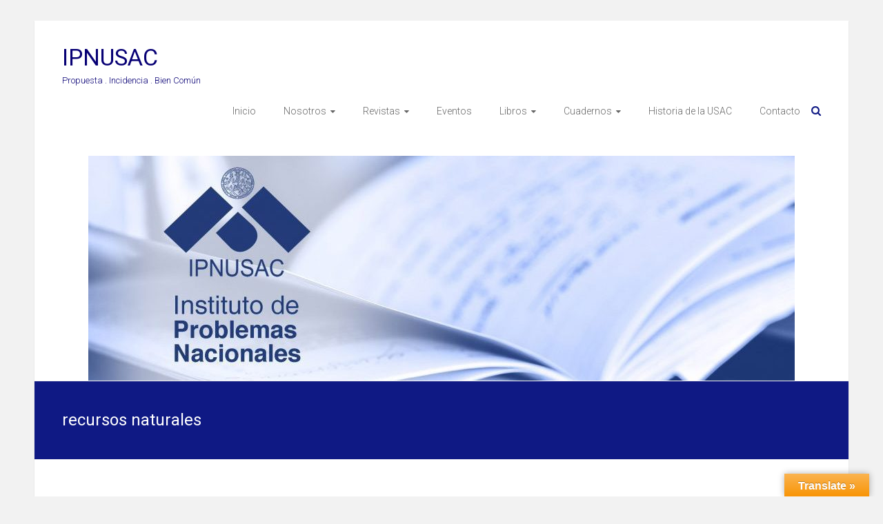

--- FILE ---
content_type: text/html; charset=UTF-8
request_url: https://ipn.usac.edu.gt/?tag=recursos-naturales
body_size: 10609
content:
<!DOCTYPE html>
<html lang="es">
<head>
	<meta charset="UTF-8">
	<meta name="viewport" content="width=device-width, initial-scale=1">
	<link rel="profile" href="https://gmpg.org/xfn/11">
	<title>recursos naturales &#8211; IPNUSAC</title>
<meta name='robots' content='max-image-preview:large' />
<link rel='dns-prefetch' href='//static.addtoany.com' />
<link rel='dns-prefetch' href='//translate.google.com' />
<link rel='dns-prefetch' href='//fonts.googleapis.com' />
<link rel="alternate" type="application/rss+xml" title="IPNUSAC &raquo; Feed" href="https://ipn.usac.edu.gt/?feed=rss2" />
<link rel="alternate" type="application/rss+xml" title="IPNUSAC &raquo; Feed de los comentarios" href="https://ipn.usac.edu.gt/?feed=comments-rss2" />
<link rel="alternate" type="application/rss+xml" title="IPNUSAC &raquo; Etiqueta recursos naturales del feed" href="https://ipn.usac.edu.gt/?feed=rss2&#038;tag=recursos-naturales" />
<script type="text/javascript">
window._wpemojiSettings = {"baseUrl":"https:\/\/s.w.org\/images\/core\/emoji\/14.0.0\/72x72\/","ext":".png","svgUrl":"https:\/\/s.w.org\/images\/core\/emoji\/14.0.0\/svg\/","svgExt":".svg","source":{"concatemoji":"https:\/\/ipn.usac.edu.gt\/wp-includes\/js\/wp-emoji-release.min.js?ver=6.3.1"}};
/*! This file is auto-generated */
!function(i,n){var o,s,e;function c(e){try{var t={supportTests:e,timestamp:(new Date).valueOf()};sessionStorage.setItem(o,JSON.stringify(t))}catch(e){}}function p(e,t,n){e.clearRect(0,0,e.canvas.width,e.canvas.height),e.fillText(t,0,0);var t=new Uint32Array(e.getImageData(0,0,e.canvas.width,e.canvas.height).data),r=(e.clearRect(0,0,e.canvas.width,e.canvas.height),e.fillText(n,0,0),new Uint32Array(e.getImageData(0,0,e.canvas.width,e.canvas.height).data));return t.every(function(e,t){return e===r[t]})}function u(e,t,n){switch(t){case"flag":return n(e,"\ud83c\udff3\ufe0f\u200d\u26a7\ufe0f","\ud83c\udff3\ufe0f\u200b\u26a7\ufe0f")?!1:!n(e,"\ud83c\uddfa\ud83c\uddf3","\ud83c\uddfa\u200b\ud83c\uddf3")&&!n(e,"\ud83c\udff4\udb40\udc67\udb40\udc62\udb40\udc65\udb40\udc6e\udb40\udc67\udb40\udc7f","\ud83c\udff4\u200b\udb40\udc67\u200b\udb40\udc62\u200b\udb40\udc65\u200b\udb40\udc6e\u200b\udb40\udc67\u200b\udb40\udc7f");case"emoji":return!n(e,"\ud83e\udef1\ud83c\udffb\u200d\ud83e\udef2\ud83c\udfff","\ud83e\udef1\ud83c\udffb\u200b\ud83e\udef2\ud83c\udfff")}return!1}function f(e,t,n){var r="undefined"!=typeof WorkerGlobalScope&&self instanceof WorkerGlobalScope?new OffscreenCanvas(300,150):i.createElement("canvas"),a=r.getContext("2d",{willReadFrequently:!0}),o=(a.textBaseline="top",a.font="600 32px Arial",{});return e.forEach(function(e){o[e]=t(a,e,n)}),o}function t(e){var t=i.createElement("script");t.src=e,t.defer=!0,i.head.appendChild(t)}"undefined"!=typeof Promise&&(o="wpEmojiSettingsSupports",s=["flag","emoji"],n.supports={everything:!0,everythingExceptFlag:!0},e=new Promise(function(e){i.addEventListener("DOMContentLoaded",e,{once:!0})}),new Promise(function(t){var n=function(){try{var e=JSON.parse(sessionStorage.getItem(o));if("object"==typeof e&&"number"==typeof e.timestamp&&(new Date).valueOf()<e.timestamp+604800&&"object"==typeof e.supportTests)return e.supportTests}catch(e){}return null}();if(!n){if("undefined"!=typeof Worker&&"undefined"!=typeof OffscreenCanvas&&"undefined"!=typeof URL&&URL.createObjectURL&&"undefined"!=typeof Blob)try{var e="postMessage("+f.toString()+"("+[JSON.stringify(s),u.toString(),p.toString()].join(",")+"));",r=new Blob([e],{type:"text/javascript"}),a=new Worker(URL.createObjectURL(r),{name:"wpTestEmojiSupports"});return void(a.onmessage=function(e){c(n=e.data),a.terminate(),t(n)})}catch(e){}c(n=f(s,u,p))}t(n)}).then(function(e){for(var t in e)n.supports[t]=e[t],n.supports.everything=n.supports.everything&&n.supports[t],"flag"!==t&&(n.supports.everythingExceptFlag=n.supports.everythingExceptFlag&&n.supports[t]);n.supports.everythingExceptFlag=n.supports.everythingExceptFlag&&!n.supports.flag,n.DOMReady=!1,n.readyCallback=function(){n.DOMReady=!0}}).then(function(){return e}).then(function(){var e;n.supports.everything||(n.readyCallback(),(e=n.source||{}).concatemoji?t(e.concatemoji):e.wpemoji&&e.twemoji&&(t(e.twemoji),t(e.wpemoji)))}))}((window,document),window._wpemojiSettings);
</script>
<style type="text/css">
img.wp-smiley,
img.emoji {
	display: inline !important;
	border: none !important;
	box-shadow: none !important;
	height: 1em !important;
	width: 1em !important;
	margin: 0 0.07em !important;
	vertical-align: -0.1em !important;
	background: none !important;
	padding: 0 !important;
}
</style>
	<link rel='stylesheet' id='wp-block-library-css' href='https://ipn.usac.edu.gt/wp-includes/css/dist/block-library/style.min.css?ver=6.3.1' type='text/css' media='all' />
<style id='wp-block-library-theme-inline-css' type='text/css'>
.wp-block-audio figcaption{color:#555;font-size:13px;text-align:center}.is-dark-theme .wp-block-audio figcaption{color:hsla(0,0%,100%,.65)}.wp-block-audio{margin:0 0 1em}.wp-block-code{border:1px solid #ccc;border-radius:4px;font-family:Menlo,Consolas,monaco,monospace;padding:.8em 1em}.wp-block-embed figcaption{color:#555;font-size:13px;text-align:center}.is-dark-theme .wp-block-embed figcaption{color:hsla(0,0%,100%,.65)}.wp-block-embed{margin:0 0 1em}.blocks-gallery-caption{color:#555;font-size:13px;text-align:center}.is-dark-theme .blocks-gallery-caption{color:hsla(0,0%,100%,.65)}.wp-block-image figcaption{color:#555;font-size:13px;text-align:center}.is-dark-theme .wp-block-image figcaption{color:hsla(0,0%,100%,.65)}.wp-block-image{margin:0 0 1em}.wp-block-pullquote{border-bottom:4px solid;border-top:4px solid;color:currentColor;margin-bottom:1.75em}.wp-block-pullquote cite,.wp-block-pullquote footer,.wp-block-pullquote__citation{color:currentColor;font-size:.8125em;font-style:normal;text-transform:uppercase}.wp-block-quote{border-left:.25em solid;margin:0 0 1.75em;padding-left:1em}.wp-block-quote cite,.wp-block-quote footer{color:currentColor;font-size:.8125em;font-style:normal;position:relative}.wp-block-quote.has-text-align-right{border-left:none;border-right:.25em solid;padding-left:0;padding-right:1em}.wp-block-quote.has-text-align-center{border:none;padding-left:0}.wp-block-quote.is-large,.wp-block-quote.is-style-large,.wp-block-quote.is-style-plain{border:none}.wp-block-search .wp-block-search__label{font-weight:700}.wp-block-search__button{border:1px solid #ccc;padding:.375em .625em}:where(.wp-block-group.has-background){padding:1.25em 2.375em}.wp-block-separator.has-css-opacity{opacity:.4}.wp-block-separator{border:none;border-bottom:2px solid;margin-left:auto;margin-right:auto}.wp-block-separator.has-alpha-channel-opacity{opacity:1}.wp-block-separator:not(.is-style-wide):not(.is-style-dots){width:100px}.wp-block-separator.has-background:not(.is-style-dots){border-bottom:none;height:1px}.wp-block-separator.has-background:not(.is-style-wide):not(.is-style-dots){height:2px}.wp-block-table{margin:0 0 1em}.wp-block-table td,.wp-block-table th{word-break:normal}.wp-block-table figcaption{color:#555;font-size:13px;text-align:center}.is-dark-theme .wp-block-table figcaption{color:hsla(0,0%,100%,.65)}.wp-block-video figcaption{color:#555;font-size:13px;text-align:center}.is-dark-theme .wp-block-video figcaption{color:hsla(0,0%,100%,.65)}.wp-block-video{margin:0 0 1em}.wp-block-template-part.has-background{margin-bottom:0;margin-top:0;padding:1.25em 2.375em}
</style>
<style id='classic-theme-styles-inline-css' type='text/css'>
/*! This file is auto-generated */
.wp-block-button__link{color:#fff;background-color:#32373c;border-radius:9999px;box-shadow:none;text-decoration:none;padding:calc(.667em + 2px) calc(1.333em + 2px);font-size:1.125em}.wp-block-file__button{background:#32373c;color:#fff;text-decoration:none}
</style>
<style id='global-styles-inline-css' type='text/css'>
body{--wp--preset--color--black: #000000;--wp--preset--color--cyan-bluish-gray: #abb8c3;--wp--preset--color--white: #ffffff;--wp--preset--color--pale-pink: #f78da7;--wp--preset--color--vivid-red: #cf2e2e;--wp--preset--color--luminous-vivid-orange: #ff6900;--wp--preset--color--luminous-vivid-amber: #fcb900;--wp--preset--color--light-green-cyan: #7bdcb5;--wp--preset--color--vivid-green-cyan: #00d084;--wp--preset--color--pale-cyan-blue: #8ed1fc;--wp--preset--color--vivid-cyan-blue: #0693e3;--wp--preset--color--vivid-purple: #9b51e0;--wp--preset--gradient--vivid-cyan-blue-to-vivid-purple: linear-gradient(135deg,rgba(6,147,227,1) 0%,rgb(155,81,224) 100%);--wp--preset--gradient--light-green-cyan-to-vivid-green-cyan: linear-gradient(135deg,rgb(122,220,180) 0%,rgb(0,208,130) 100%);--wp--preset--gradient--luminous-vivid-amber-to-luminous-vivid-orange: linear-gradient(135deg,rgba(252,185,0,1) 0%,rgba(255,105,0,1) 100%);--wp--preset--gradient--luminous-vivid-orange-to-vivid-red: linear-gradient(135deg,rgba(255,105,0,1) 0%,rgb(207,46,46) 100%);--wp--preset--gradient--very-light-gray-to-cyan-bluish-gray: linear-gradient(135deg,rgb(238,238,238) 0%,rgb(169,184,195) 100%);--wp--preset--gradient--cool-to-warm-spectrum: linear-gradient(135deg,rgb(74,234,220) 0%,rgb(151,120,209) 20%,rgb(207,42,186) 40%,rgb(238,44,130) 60%,rgb(251,105,98) 80%,rgb(254,248,76) 100%);--wp--preset--gradient--blush-light-purple: linear-gradient(135deg,rgb(255,206,236) 0%,rgb(152,150,240) 100%);--wp--preset--gradient--blush-bordeaux: linear-gradient(135deg,rgb(254,205,165) 0%,rgb(254,45,45) 50%,rgb(107,0,62) 100%);--wp--preset--gradient--luminous-dusk: linear-gradient(135deg,rgb(255,203,112) 0%,rgb(199,81,192) 50%,rgb(65,88,208) 100%);--wp--preset--gradient--pale-ocean: linear-gradient(135deg,rgb(255,245,203) 0%,rgb(182,227,212) 50%,rgb(51,167,181) 100%);--wp--preset--gradient--electric-grass: linear-gradient(135deg,rgb(202,248,128) 0%,rgb(113,206,126) 100%);--wp--preset--gradient--midnight: linear-gradient(135deg,rgb(2,3,129) 0%,rgb(40,116,252) 100%);--wp--preset--font-size--small: 13px;--wp--preset--font-size--medium: 20px;--wp--preset--font-size--large: 36px;--wp--preset--font-size--x-large: 42px;--wp--preset--spacing--20: 0.44rem;--wp--preset--spacing--30: 0.67rem;--wp--preset--spacing--40: 1rem;--wp--preset--spacing--50: 1.5rem;--wp--preset--spacing--60: 2.25rem;--wp--preset--spacing--70: 3.38rem;--wp--preset--spacing--80: 5.06rem;--wp--preset--shadow--natural: 6px 6px 9px rgba(0, 0, 0, 0.2);--wp--preset--shadow--deep: 12px 12px 50px rgba(0, 0, 0, 0.4);--wp--preset--shadow--sharp: 6px 6px 0px rgba(0, 0, 0, 0.2);--wp--preset--shadow--outlined: 6px 6px 0px -3px rgba(255, 255, 255, 1), 6px 6px rgba(0, 0, 0, 1);--wp--preset--shadow--crisp: 6px 6px 0px rgba(0, 0, 0, 1);}:where(.is-layout-flex){gap: 0.5em;}:where(.is-layout-grid){gap: 0.5em;}body .is-layout-flow > .alignleft{float: left;margin-inline-start: 0;margin-inline-end: 2em;}body .is-layout-flow > .alignright{float: right;margin-inline-start: 2em;margin-inline-end: 0;}body .is-layout-flow > .aligncenter{margin-left: auto !important;margin-right: auto !important;}body .is-layout-constrained > .alignleft{float: left;margin-inline-start: 0;margin-inline-end: 2em;}body .is-layout-constrained > .alignright{float: right;margin-inline-start: 2em;margin-inline-end: 0;}body .is-layout-constrained > .aligncenter{margin-left: auto !important;margin-right: auto !important;}body .is-layout-constrained > :where(:not(.alignleft):not(.alignright):not(.alignfull)){max-width: var(--wp--style--global--content-size);margin-left: auto !important;margin-right: auto !important;}body .is-layout-constrained > .alignwide{max-width: var(--wp--style--global--wide-size);}body .is-layout-flex{display: flex;}body .is-layout-flex{flex-wrap: wrap;align-items: center;}body .is-layout-flex > *{margin: 0;}body .is-layout-grid{display: grid;}body .is-layout-grid > *{margin: 0;}:where(.wp-block-columns.is-layout-flex){gap: 2em;}:where(.wp-block-columns.is-layout-grid){gap: 2em;}:where(.wp-block-post-template.is-layout-flex){gap: 1.25em;}:where(.wp-block-post-template.is-layout-grid){gap: 1.25em;}.has-black-color{color: var(--wp--preset--color--black) !important;}.has-cyan-bluish-gray-color{color: var(--wp--preset--color--cyan-bluish-gray) !important;}.has-white-color{color: var(--wp--preset--color--white) !important;}.has-pale-pink-color{color: var(--wp--preset--color--pale-pink) !important;}.has-vivid-red-color{color: var(--wp--preset--color--vivid-red) !important;}.has-luminous-vivid-orange-color{color: var(--wp--preset--color--luminous-vivid-orange) !important;}.has-luminous-vivid-amber-color{color: var(--wp--preset--color--luminous-vivid-amber) !important;}.has-light-green-cyan-color{color: var(--wp--preset--color--light-green-cyan) !important;}.has-vivid-green-cyan-color{color: var(--wp--preset--color--vivid-green-cyan) !important;}.has-pale-cyan-blue-color{color: var(--wp--preset--color--pale-cyan-blue) !important;}.has-vivid-cyan-blue-color{color: var(--wp--preset--color--vivid-cyan-blue) !important;}.has-vivid-purple-color{color: var(--wp--preset--color--vivid-purple) !important;}.has-black-background-color{background-color: var(--wp--preset--color--black) !important;}.has-cyan-bluish-gray-background-color{background-color: var(--wp--preset--color--cyan-bluish-gray) !important;}.has-white-background-color{background-color: var(--wp--preset--color--white) !important;}.has-pale-pink-background-color{background-color: var(--wp--preset--color--pale-pink) !important;}.has-vivid-red-background-color{background-color: var(--wp--preset--color--vivid-red) !important;}.has-luminous-vivid-orange-background-color{background-color: var(--wp--preset--color--luminous-vivid-orange) !important;}.has-luminous-vivid-amber-background-color{background-color: var(--wp--preset--color--luminous-vivid-amber) !important;}.has-light-green-cyan-background-color{background-color: var(--wp--preset--color--light-green-cyan) !important;}.has-vivid-green-cyan-background-color{background-color: var(--wp--preset--color--vivid-green-cyan) !important;}.has-pale-cyan-blue-background-color{background-color: var(--wp--preset--color--pale-cyan-blue) !important;}.has-vivid-cyan-blue-background-color{background-color: var(--wp--preset--color--vivid-cyan-blue) !important;}.has-vivid-purple-background-color{background-color: var(--wp--preset--color--vivid-purple) !important;}.has-black-border-color{border-color: var(--wp--preset--color--black) !important;}.has-cyan-bluish-gray-border-color{border-color: var(--wp--preset--color--cyan-bluish-gray) !important;}.has-white-border-color{border-color: var(--wp--preset--color--white) !important;}.has-pale-pink-border-color{border-color: var(--wp--preset--color--pale-pink) !important;}.has-vivid-red-border-color{border-color: var(--wp--preset--color--vivid-red) !important;}.has-luminous-vivid-orange-border-color{border-color: var(--wp--preset--color--luminous-vivid-orange) !important;}.has-luminous-vivid-amber-border-color{border-color: var(--wp--preset--color--luminous-vivid-amber) !important;}.has-light-green-cyan-border-color{border-color: var(--wp--preset--color--light-green-cyan) !important;}.has-vivid-green-cyan-border-color{border-color: var(--wp--preset--color--vivid-green-cyan) !important;}.has-pale-cyan-blue-border-color{border-color: var(--wp--preset--color--pale-cyan-blue) !important;}.has-vivid-cyan-blue-border-color{border-color: var(--wp--preset--color--vivid-cyan-blue) !important;}.has-vivid-purple-border-color{border-color: var(--wp--preset--color--vivid-purple) !important;}.has-vivid-cyan-blue-to-vivid-purple-gradient-background{background: var(--wp--preset--gradient--vivid-cyan-blue-to-vivid-purple) !important;}.has-light-green-cyan-to-vivid-green-cyan-gradient-background{background: var(--wp--preset--gradient--light-green-cyan-to-vivid-green-cyan) !important;}.has-luminous-vivid-amber-to-luminous-vivid-orange-gradient-background{background: var(--wp--preset--gradient--luminous-vivid-amber-to-luminous-vivid-orange) !important;}.has-luminous-vivid-orange-to-vivid-red-gradient-background{background: var(--wp--preset--gradient--luminous-vivid-orange-to-vivid-red) !important;}.has-very-light-gray-to-cyan-bluish-gray-gradient-background{background: var(--wp--preset--gradient--very-light-gray-to-cyan-bluish-gray) !important;}.has-cool-to-warm-spectrum-gradient-background{background: var(--wp--preset--gradient--cool-to-warm-spectrum) !important;}.has-blush-light-purple-gradient-background{background: var(--wp--preset--gradient--blush-light-purple) !important;}.has-blush-bordeaux-gradient-background{background: var(--wp--preset--gradient--blush-bordeaux) !important;}.has-luminous-dusk-gradient-background{background: var(--wp--preset--gradient--luminous-dusk) !important;}.has-pale-ocean-gradient-background{background: var(--wp--preset--gradient--pale-ocean) !important;}.has-electric-grass-gradient-background{background: var(--wp--preset--gradient--electric-grass) !important;}.has-midnight-gradient-background{background: var(--wp--preset--gradient--midnight) !important;}.has-small-font-size{font-size: var(--wp--preset--font-size--small) !important;}.has-medium-font-size{font-size: var(--wp--preset--font-size--medium) !important;}.has-large-font-size{font-size: var(--wp--preset--font-size--large) !important;}.has-x-large-font-size{font-size: var(--wp--preset--font-size--x-large) !important;}
.wp-block-navigation a:where(:not(.wp-element-button)){color: inherit;}
:where(.wp-block-post-template.is-layout-flex){gap: 1.25em;}:where(.wp-block-post-template.is-layout-grid){gap: 1.25em;}
:where(.wp-block-columns.is-layout-flex){gap: 2em;}:where(.wp-block-columns.is-layout-grid){gap: 2em;}
.wp-block-pullquote{font-size: 1.5em;line-height: 1.6;}
</style>
<link rel='stylesheet' id='google-language-translator-css' href='https://ipn.usac.edu.gt/wp-content/plugins/google-language-translator/css/style.css?ver=6.0.19' type='text/css' media='' />
<link rel='stylesheet' id='glt-toolbar-styles-css' href='https://ipn.usac.edu.gt/wp-content/plugins/google-language-translator/css/toolbar.css?ver=6.0.19' type='text/css' media='' />
<link rel='stylesheet' id='ample-bxslider-css' href='https://ipn.usac.edu.gt/wp-content/themes/ample/js/jquery.bxslider/jquery.bxslider.css?ver=4.1.2' type='text/css' media='all' />
<link rel='stylesheet' id='ample-google-fonts-css' href='//fonts.googleapis.com/css?family=Roboto%3A400%2C300&#038;display=swap&#038;ver=6.3.1' type='text/css' media='all' />
<link rel='stylesheet' id='ample-fontawesome-css' href='https://ipn.usac.edu.gt/wp-content/themes/ample/font-awesome/css/font-awesome.min.css?ver=4.7.0' type='text/css' media='all' />
<link rel='stylesheet' id='ample-style-css' href='https://ipn.usac.edu.gt/wp-content/themes/ample/style.css?ver=6.3.1' type='text/css' media='all' />
<link rel='stylesheet' id='addtoany-css' href='https://ipn.usac.edu.gt/wp-content/plugins/add-to-any/addtoany.min.css?ver=1.16' type='text/css' media='all' />
<style id='addtoany-inline-css' type='text/css'>
@media screen and (max-width:980px){
.a2a_floating_style.a2a_vertical_style{display:none;}
}
@media screen and (min-width:981px){
.a2a_floating_style.a2a_default_style{display:none;}
}
</style>
<script id="addtoany-core-js-before" type="text/javascript">
window.a2a_config=window.a2a_config||{};a2a_config.callbacks=[];a2a_config.overlays=[];a2a_config.templates={};a2a_localize = {
	Share: "Compartir",
	Save: "Guardar",
	Subscribe: "Suscribir",
	Email: "Correo electrónico",
	Bookmark: "Marcador",
	ShowAll: "Mostrar todo",
	ShowLess: "Mostrar menos",
	FindServices: "Encontrar servicio(s)",
	FindAnyServiceToAddTo: "Encuentra al instante cualquier servicio para añadir a",
	PoweredBy: "Funciona con",
	ShareViaEmail: "Compartir por correo electrónico",
	SubscribeViaEmail: "Suscribirse a través de correo electrónico",
	BookmarkInYourBrowser: "Añadir a marcadores de tu navegador",
	BookmarkInstructions: "Presiona «Ctrl+D» o «\u2318+D» para añadir esta página a marcadores",
	AddToYourFavorites: "Añadir a tus favoritos",
	SendFromWebOrProgram: "Enviar desde cualquier dirección o programa de correo electrónico ",
	EmailProgram: "Programa de correo electrónico",
	More: "Más&#8230;",
	ThanksForSharing: "¡Gracias por compartir!",
	ThanksForFollowing: "¡Gracias por seguirnos!"
};

a2a_config.templates = {
    twitter: " ${title} ${link} vía @ipn_usac"
};
</script>
<script type='text/javascript' async src='https://static.addtoany.com/menu/page.js' id='addtoany-core-js'></script>
<script type='text/javascript' src='https://ipn.usac.edu.gt/wp-includes/js/jquery/jquery.min.js?ver=3.7.0' id='jquery-core-js'></script>
<script type='text/javascript' src='https://ipn.usac.edu.gt/wp-includes/js/jquery/jquery-migrate.min.js?ver=3.4.1' id='jquery-migrate-js'></script>
<script type='text/javascript' async src='https://ipn.usac.edu.gt/wp-content/plugins/add-to-any/addtoany.min.js?ver=1.1' id='addtoany-jquery-js'></script>
<script type='text/javascript' id='wp-statistics-tracker-js-extra'>
/* <![CDATA[ */
var WP_Statistics_Tracker_Object = {"hitRequestUrl":"https:\/\/ipn.usac.edu.gt\/index.php?rest_route=%2Fwp-statistics%2Fv2%2Fhit&wp_statistics_hit_rest=yes&track_all=0&current_page_type=post_tag&current_page_id=170&search_query&page_uri=Lz90YWc9cmVjdXJzb3MtbmF0dXJhbGVz","keepOnlineRequestUrl":"https:\/\/ipn.usac.edu.gt\/index.php?rest_route=%2Fwp-statistics%2Fv2%2Fonline&wp_statistics_hit_rest=yes&track_all=0&current_page_type=post_tag&current_page_id=170&search_query&page_uri=Lz90YWc9cmVjdXJzb3MtbmF0dXJhbGVz","option":{"dntEnabled":true,"cacheCompatibility":false}};
/* ]]> */
</script>
<script type='text/javascript' src='https://ipn.usac.edu.gt/wp-content/plugins/wp-statistics/assets/js/tracker.js?ver=6.3.1' id='wp-statistics-tracker-js'></script>
<link rel="https://api.w.org/" href="https://ipn.usac.edu.gt/index.php?rest_route=/" /><link rel="alternate" type="application/json" href="https://ipn.usac.edu.gt/index.php?rest_route=/wp/v2/tags/170" /><link rel="EditURI" type="application/rsd+xml" title="RSD" href="https://ipn.usac.edu.gt/xmlrpc.php?rsd" />
<meta name="generator" content="WordPress 6.3.1" />
<style>p.hello{font-size:12px;color:darkgray;}#google_language_translator,#flags{text-align:left;}#google_language_translator{clear:both;}#flags{width:165px;}#flags a{display:inline-block;margin-right:2px;}#google_language_translator{width:auto!important;}div.skiptranslate.goog-te-gadget{display:inline!important;}.goog-tooltip{display: none!important;}.goog-tooltip:hover{display: none!important;}.goog-text-highlight{background-color:transparent!important;border:none!important;box-shadow:none!important;}#google_language_translator{color:transparent;}body{top:0px!important;}#goog-gt-{display:none!important;}</style><!-- Analytics by WP Statistics v14.1.6.1 - https://wp-statistics.com/ -->
		<style type="text/css">
						#site-title a, #site-description {
				color: #080175;
			}

					</style>
		<link rel="icon" href="https://ipn.usac.edu.gt/wp-content/uploads/2019/05/cropped-Logo-ipnusac-512-px-32x32.png" sizes="32x32" />
<link rel="icon" href="https://ipn.usac.edu.gt/wp-content/uploads/2019/05/cropped-Logo-ipnusac-512-px-192x192.png" sizes="192x192" />
<link rel="apple-touch-icon" href="https://ipn.usac.edu.gt/wp-content/uploads/2019/05/cropped-Logo-ipnusac-512-px-180x180.png" />
<meta name="msapplication-TileImage" content="https://ipn.usac.edu.gt/wp-content/uploads/2019/05/cropped-Logo-ipnusac-512-px-270x270.png" />
		<style type="text/css">.main-navigation .menu>ul>li.current_page_ancestor,.main-navigation .menu>ul>li.current_page_item,.main-navigation .menu>ul>li:hover,.main-navigation ul.menu>li.current-menu-ancestor,.main-navigation ul.menu>li.current-menu-item,.main-navigation ul.menu>li:hover,blockquote,.services-header h2,.slider-button:hover,.portfolio-button:hover,.call-to-action-button:hover,.read-btn a:hover, .single-page p a:hover, .single-page p a:hover,.read-btn a{border-color :#0f1984}a,.big-slider .entry-title a:hover,.main-navigation :hover,
.main-navigation li.menu-item-has-children:hover>a:after,.main-navigation li.page_item_has_children:hover>a:after,.main-navigation ul li ul li a:hover,.main-navigation ul li ul li:hover>a,.main-navigation ul li.current-menu-ancestor a,.main-navigation ul li.current-menu-ancestor a:after,.main-navigation ul li.current-menu-item a,.main-navigation ul li.current-menu-item a:after,.main-navigation ul li.current-menu-item ul li a:hover,.main-navigation ul li.current_page_ancestor a,.main-navigation ul li.current_page_ancestor a:after,.main-navigation ul li.current_page_item a,.main-navigation ul li.current_page_item a:after,.main-navigation ul li:hover>a,.main-navigation ul.menu li.current-menu-ancestor ul li.current-menu-item> a,#secondary .widget li a,#tertiary .widget li a,.fa.search-top,.widget_service_block h5 a:hover,.single-post-content a,.single-post-content .entry-title a:hover,.single-header h2,.single-page p a,.single-service span i,#colophon .copyright-info a:hover,#colophon .footer-nav ul li a:hover,#colophon a:hover,.comment .comment-reply-link:before,.comments-area article header .comment-edit-link:before,.copyright-info ul li a:hover,.footer-widgets-area a:hover,.menu-toggle:before,a#scroll-up i{color:#0f1984}#site-title a:hover,.hentry .entry-title a:hover,#comments i,.comments-area .comment-author-link a:hover,.comments-area a.comment-edit-link:hover,.comments-area a.comment-permalink:hover,.comments-area article header cite a:hover,.entry-meta .fa,.entry-meta a:hover,.nav-next a,.nav-previous a,.next a,.previous a{color:#0f1984}.ample-button,button,input[type=button],input[type=reset],input[type=submit],.comments-area .comment-author-link span,.slide-next,.slide-prev,.header-post-title-container,.read-btn a:hover,.single-service:hover .icons,.moving-box a,.slider-button:hover,.portfolio-button:hover,.call-to-action-button:hover,.ample-button, input[type="reset"], input[type="button"], input[type="submit"], button{background-color:#0f1984}.ample-button:hover, input[type="reset"]:hover, input[type="button"]:hover, input[type="submit"]:hover, button:hover{background-color:#000052} .read-btn a:hover,.single-page p a:hover,.single-page p a:hover,.previous a:hover, .next a:hover,.tags a:hover,.fa.search-top:hover{color:#000052}.single-service:hover .icons, .moving-box a{background:rgba(15,25,132, 0.85)}.read-btn a:hover{color:#ffffff}.woocommerce ul.products li.product .onsale,.woocommerce span.onsale,.woocommerce #respond input#submit, .woocommerce a.button, .woocommerce button.button, .woocommerce input.button, .woocommerce #respond input#submit.alt, .woocommerce a.button.alt, .woocommerce button.button.alt, .woocommerce input.button.alt{ background-color: #0f1984;}.woocommerce ul.products li.product .price .amount, .entry-summary .price .amount,
	.woocommerce .woocommerce-message::before{color: #0f1984;} .woocommerce .woocommerce-message{border-top-color: #0f1984;}.better-responsive-menu .sub-toggle{background:#000052}</style>
		</head>

<body class="archive tag tag-recursos-naturales tag-170 wp-embed-responsive  better-responsive-menu boxed">


<div id="page" class="hfeed site">
	<a class="skip-link screen-reader-text" href="#main">Saltar al contenido</a>

		<header id="masthead" class="site-header " role="banner">
		<div class="header">
			
			<div class="main-head-wrap inner-wrap clearfix">
				<div id="header-left-section">
										<div id="header-text" class="">
													<h3 id="site-title">
								<a href="https://ipn.usac.edu.gt/" title="IPNUSAC" rel="home">IPNUSAC</a>
							</h3>
														<p id="site-description">Propuesta  .   Incidencia  .   Bien Común </p>
												</div>
				</div><!-- #header-left-section -->

				<div id="header-right-section">
					<nav id="site-navigation" class="main-navigation" role="navigation">
						<span class="menu-toggle"></span>
						<div class="menu-arriba-container"><ul id="menu-arriba" class="menu menu-primary-container"><li id="menu-item-10748" class="menu-item menu-item-type-custom menu-item-object-custom menu-item-home menu-item-10748"><a href="https://ipn.usac.edu.gt">Inicio</a></li>
<li id="menu-item-17328" class="menu-item menu-item-type-custom menu-item-object-custom menu-item-has-children menu-item-17328"><a>Nosotros</a>
<ul class="sub-menu">
	<li id="menu-item-17607" class="menu-item menu-item-type-post_type menu-item-object-page menu-item-17607"><a href="https://ipn.usac.edu.gt/?page_id=17605">Quiénes somos</a></li>
	<li id="menu-item-17333" class="menu-item menu-item-type-post_type menu-item-object-page menu-item-17333"><a href="https://ipn.usac.edu.gt/?page_id=17330">Misión y Visión</a></li>
</ul>
</li>
<li id="menu-item-16518" class="menu-item menu-item-type-post_type menu-item-object-page menu-item-has-children menu-item-16518"><a href="https://ipn.usac.edu.gt/?page_id=13311">Revistas</a>
<ul class="sub-menu">
	<li id="menu-item-16811" class="menu-item menu-item-type-post_type menu-item-object-page menu-item-16811"><a href="https://ipn.usac.edu.gt/?page_id=12266">Revista Digital</a></li>
	<li id="menu-item-16812" class="menu-item menu-item-type-post_type menu-item-object-page menu-item-16812"><a href="https://ipn.usac.edu.gt/?page_id=12088">Revista Impresa</a></li>
	<li id="menu-item-16810" class="menu-item menu-item-type-post_type menu-item-object-page menu-item-16810"><a href="https://ipn.usac.edu.gt/?page_id=12373">Instrucciones a los Autores</a></li>
</ul>
</li>
<li id="menu-item-16521" class="menu-item menu-item-type-post_type menu-item-object-page menu-item-16521"><a href="https://ipn.usac.edu.gt/?page_id=13313">Eventos</a></li>
<li id="menu-item-16516" class="menu-item menu-item-type-post_type menu-item-object-page menu-item-has-children menu-item-16516"><a href="https://ipn.usac.edu.gt/?page_id=16490">Libros</a>
<ul class="sub-menu">
	<li id="menu-item-16817" class="menu-item menu-item-type-post_type menu-item-object-post menu-item-16817"><a href="https://ipn.usac.edu.gt/?p=16494">Libro: Derechos de la Niñez en Centroamérica y República Dominicana</a></li>
	<li id="menu-item-16814" class="menu-item menu-item-type-post_type menu-item-object-post menu-item-16814"><a href="https://ipn.usac.edu.gt/?p=16561">El magisterio de Juan José Arévalo</a></li>
	<li id="menu-item-17581" class="menu-item menu-item-type-post_type menu-item-object-post menu-item-17581"><a href="https://ipn.usac.edu.gt/?p=17579">Miguel Ángel Asturias, guatemalteco inevitable</a></li>
	<li id="menu-item-17589" class="menu-item menu-item-type-post_type menu-item-object-post menu-item-17589"><a href="https://ipn.usac.edu.gt/?p=17583">Benito Juárez en un drama de Miguel Ángel Asturias</a></li>
	<li id="menu-item-17600" class="menu-item menu-item-type-post_type menu-item-object-post menu-item-17600"><a href="https://ipn.usac.edu.gt/?p=17596">Niñez, adolescencia y juventud migrante en Centroamérica y el Caribe</a></li>
	<li id="menu-item-17627" class="menu-item menu-item-type-post_type menu-item-object-post menu-item-17627"><a href="https://ipn.usac.edu.gt/?p=17625">Popol Vuh y Anales de los Xahil</a></li>
</ul>
</li>
<li id="menu-item-16648" class="menu-item menu-item-type-post_type menu-item-object-page menu-item-has-children menu-item-16648"><a href="https://ipn.usac.edu.gt/?page_id=16646">Cuadernos</a>
<ul class="sub-menu">
	<li id="menu-item-17146" class="menu-item menu-item-type-post_type menu-item-object-page menu-item-17146"><a href="https://ipn.usac.edu.gt/?page_id=16119">Crisis política  2015-2019. Disputas y discursos</a></li>
	<li id="menu-item-16813" class="menu-item menu-item-type-post_type menu-item-object-post menu-item-16813"><a href="https://ipn.usac.edu.gt/?p=16662">El cambio climático como una oportunidad</a></li>
	<li id="menu-item-16815" class="menu-item menu-item-type-post_type menu-item-object-post menu-item-16815"><a href="https://ipn.usac.edu.gt/?p=16651">La USAC no se detiene</a></li>
</ul>
</li>
<li id="menu-item-16809" class="menu-item menu-item-type-post_type menu-item-object-page menu-item-16809"><a href="https://ipn.usac.edu.gt/?page_id=16807">Historia de la USAC</a></li>
<li id="menu-item-16519" class="menu-item menu-item-type-post_type menu-item-object-page menu-item-16519"><a href="https://ipn.usac.edu.gt/?page_id=13315">Contacto</a></li>
</ul></div>					</nav>
					<i class="fa fa-search search-top"></i>
					<div class="search-form-top">
						
<form action="https://ipn.usac.edu.gt/" class="search-form searchform clearfix" method="get">
   <div class="search-wrap">
      <input type="text" placeholder="Buscar" class="s field" name="s">
      <button class="search-icon" type="submit"></button>
   </div>
</form><!-- .searchform -->					</div>
				</div>
			</div><!-- .main-head-wrap -->
			<div id="wp-custom-header" class="wp-custom-header"><img src="https://ipn.usac.edu.gt/wp-content/uploads/2022/08/cropped-Portada-ipn-2.jpg" class="header-image" width="1024" height="326" alt="IPNUSAC"></div>		</div><!-- .header -->
	</header><!-- end of header -->
	<div class="main-wrapper" id="main">

					<div class="header-post-title-container clearfix">
				<div class="inner-wrap">
					<div class="post-title-wrapper">
													<h1 class="header-post-title-class entry-title">recursos naturales</h1>
											</div>
									</div>
			</div>
		
   <div class="single-page clearfix">
      <div class="inner-wrap">
         <div id="primary">
            <div id="content">
                              
                  
                     
<article id="post-16969" class="post-16969 post type-post status-publish format-standard has-post-thumbnail hentry category-revistadigital tag-gobernanza-del-agua tag-ley-especifica tag-objetivos-de-desarrollo-sostenible tag-recursos-naturales">
   
         <h2 class="entry-title"><a href="https://ipn.usac.edu.gt/?p=16969" title="¿Dónde está el agua y de quién es?">¿Dónde está el agua y de quién es?</a></h2>
   
   			<div class="entry-meta clearfix">
			<span class="author vcard"><i class="fa fa-aw fa-user"></i>
				<span class="fn"><a href="https://ipn.usac.edu.gt/?author=1">admin</a></span>
			</span>

				<span class="entry-date"><i class="fa fa-aw fa-calendar-o"></i> <a href="https://ipn.usac.edu.gt/?p=16969" title="12:00" rel="bookmark"><time class="entry-date published" datetime="2023-04-17T12:00:08-06:00">17 abril, 2023</time><time class="updated" datetime="2023-04-20T07:55:16-06:00">20 abril, 2023</time></a></span>
									<span class="category"><i class="fa fa-aw fa-folder-open"></i><a href="https://ipn.usac.edu.gt/?cat=28" rel="category">Revista Digital</a></span>
				
							</div>
		
	<figure class="post-featured-image"><a href="https://ipn.usac.edu.gt/?p=16969" title="¿Dónde está el agua y de quién es?"><img width="710" height="300" src="https://ipn.usac.edu.gt/wp-content/uploads/2023/04/Presentacion-710x300.jpg" class="attachment-ample-featured-blog-large size-ample-featured-blog-large wp-post-image" alt="¿Dónde está el agua y de quién es?" decoding="async" title="¿Dónde está el agua y de quién es?" /></a></figure>
   <div class="entry-summary">
      <p>¿Dónde está el agua y de quién es? Marco Vinicio Mejía DávilaDirector del IPNUSAC El Congreso de la República de Guatemala incumple la obligación de emitir una ley específica sobre el régimen de aguas. Esta omisión se explica por la</p>
   </div>

   <div class="read-btn">
      <a class="btn-default-th" href="https://ipn.usac.edu.gt/?p=16969" title="¿Dónde está el agua y de quién es?">Leer más</a>
   </div>

   </article>

                  
                  

                           </div>
                     </div>

         
<div id="secondary" class="sidebar">
   <section id="block-13" class="widget widget_block">
<div class="wp-block-group is-layout-flow wp-block-group-is-layout-flow"><div class="wp-block-group__inner-container"><h3 class="widget-title">Recientes</h3><div class="wp-widget-group__inner-blocks"><div class="wp-widget-group__inner-blocks">
<div class="wp-block-columns is-layout-flex wp-container-8 wp-block-columns-is-layout-flex">
<div class="wp-block-column is-layout-flow wp-block-column-is-layout-flow" style="flex-basis:100%"></div>
</div>
</div></div></div></div>
</section><section id="block-37" class="widget widget_block widget_media_gallery">
<figure class="wp-block-gallery has-nested-images columns-default is-cropped wp-block-gallery-10 is-layout-flex wp-block-gallery-is-layout-flex">
<figure class="wp-block-image size-large is-style-default"><img decoding="async" loading="lazy" width="576" height="1024" data-id="17620" src="https://ipn.usac.edu.gt/wp-content/uploads/2025/10/Historia-FB-Promocion-576x1024.png" alt="" class="wp-image-17620" srcset="https://ipn.usac.edu.gt/wp-content/uploads/2025/10/Historia-FB-Promocion-576x1024.png 576w, https://ipn.usac.edu.gt/wp-content/uploads/2025/10/Historia-FB-Promocion-169x300.png 169w, https://ipn.usac.edu.gt/wp-content/uploads/2025/10/Historia-FB-Promocion-768x1365.png 768w, https://ipn.usac.edu.gt/wp-content/uploads/2025/10/Historia-FB-Promocion-864x1536.png 864w, https://ipn.usac.edu.gt/wp-content/uploads/2025/10/Historia-FB-Promocion.png 1080w" sizes="(max-width: 576px) 100vw, 576px" /></figure>
</figure>
</section><section id="block-40" class="widget widget_block widget_recent_entries"><ul class="wp-block-latest-posts__list alignleft wp-block-latest-posts"><li><a class="wp-block-latest-posts__post-title" href="https://ipn.usac.edu.gt/?p=17625">Popol Vuh y Anales de los Xahil</a></li>
<li><a class="wp-block-latest-posts__post-title" href="https://ipn.usac.edu.gt/?p=17596">Niñez, adolescencia y juventud migrante en Centroamérica y el Caribe</a></li>
<li><a class="wp-block-latest-posts__post-title" href="https://ipn.usac.edu.gt/?p=17583">Benito Juárez en un drama de Miguel Ángel Asturias</a></li>
<li><a class="wp-block-latest-posts__post-title" href="https://ipn.usac.edu.gt/?p=17579">Miguel Ángel Asturias, guatemalteco inevitable</a></li>
<li><a class="wp-block-latest-posts__post-title" href="https://ipn.usac.edu.gt/?p=17465">Revista Análisis de la Realidad Nacional 257</a></li>
</ul></section></div>
      </div><!-- .inner-wrap -->
   </div><!-- .single-page -->

         </div><!-- .main-wrapper -->

      <footer id="colophon">
         <div class="inner-wrap">
            
<div class="footer-widgets-wrapper">
   <div class="footer-widgets-area clearfix">
      <div class="footer-box tg-one-fourth tg-column-odd">
         <section id="block-18" class="widget widget_block">
<div class="wp-block-group is-layout-flow wp-block-group-is-layout-flow"><div class="wp-block-group__inner-container"></div></div>
</section>      </div>
      <div class="footer-box tg-one-fourth tg-column-even">
         <section id="block-24" class="widget widget_block"><div class="wp-widget-group__inner-blocks">
<div class="wp-block-group is-nowrap is-layout-flex wp-container-14 wp-block-group-is-layout-flex">
<hr class="wp-block-separator has-alpha-channel-opacity"/>
</div>
</div></section>      </div>
      <div class="footer-box tg-one-fourth tg-after-two-blocks-clearfix tg-column-odd">
               </div>
      <div class="footer-box tg-one-fourth tg-one-fourth-last tg-column-even">
               </div>
   </div>
</div>
            <div class="footer-bottom clearfix">
               <div class="copyright-info">
                  <div class="copyright">Copyright &copy; 2026 <a href="https://ipn.usac.edu.gt/" title="IPNUSAC" ><span>IPNUSAC</span></a>. Todos los derechos reservados.<br>Tema: <a href="https://themegrill.com/themes/ample" target="_blank" title="Ample" rel="nofollow"><span>Ample</span></a> por ThemeGrill. Funciona con <a href="https://wordpress.org" target="_blank" title="WordPress" rel="nofollow"><span>WordPress</span></a>.</div>               </div>

               <div class="footer-nav">
                              </div>
            </div>
         </div>
      </footer>
      <a href="#masthead" id="scroll-up"><i class="fa fa-angle-up"></i></a>
   </div><!-- #page -->
   <div class="a2a_kit a2a_kit_size_32 a2a_floating_style a2a_vertical_style" style="left:-64px;top:200px;background-color:#939393"><a class="a2a_button_whatsapp" href="https://www.addtoany.com/add_to/whatsapp?linkurl=https%3A%2F%2Fipn.usac.edu.gt%2F%3Ftag%3Drecursos-naturales&amp;linkname=recursos%20naturales" title="WhatsApp" rel="nofollow noopener" target="_blank"></a><a class="a2a_button_facebook" href="https://www.addtoany.com/add_to/facebook?linkurl=https%3A%2F%2Fipn.usac.edu.gt%2F%3Ftag%3Drecursos-naturales&amp;linkname=recursos%20naturales" title="Facebook" rel="nofollow noopener" target="_blank"></a><a class="a2a_button_twitter" href="https://www.addtoany.com/add_to/twitter?linkurl=https%3A%2F%2Fipn.usac.edu.gt%2F%3Ftag%3Drecursos-naturales&amp;linkname=recursos%20naturales" title="Twitter" rel="nofollow noopener" target="_blank"></a><a class="a2a_button_email" href="https://www.addtoany.com/add_to/email?linkurl=https%3A%2F%2Fipn.usac.edu.gt%2F%3Ftag%3Drecursos-naturales&amp;linkname=recursos%20naturales" title="Email" rel="nofollow noopener" target="_blank"></a><a class="a2a_button_google_gmail" href="https://www.addtoany.com/add_to/google_gmail?linkurl=https%3A%2F%2Fipn.usac.edu.gt%2F%3Ftag%3Drecursos-naturales&amp;linkname=recursos%20naturales" title="Gmail" rel="nofollow noopener" target="_blank"></a><a class="a2a_dd addtoany_share_save addtoany_share" href="https://www.addtoany.com/share"></a></div><div class="a2a_kit a2a_kit_size_32 a2a_floating_style a2a_default_style" style="bottom:0px;right:0px;background-color:transparent"><a class="a2a_button_whatsapp" href="https://www.addtoany.com/add_to/whatsapp?linkurl=https%3A%2F%2Fipn.usac.edu.gt%2F%3Ftag%3Drecursos-naturales&amp;linkname=recursos%20naturales" title="WhatsApp" rel="nofollow noopener" target="_blank"></a><a class="a2a_button_facebook" href="https://www.addtoany.com/add_to/facebook?linkurl=https%3A%2F%2Fipn.usac.edu.gt%2F%3Ftag%3Drecursos-naturales&amp;linkname=recursos%20naturales" title="Facebook" rel="nofollow noopener" target="_blank"></a><a class="a2a_button_twitter" href="https://www.addtoany.com/add_to/twitter?linkurl=https%3A%2F%2Fipn.usac.edu.gt%2F%3Ftag%3Drecursos-naturales&amp;linkname=recursos%20naturales" title="Twitter" rel="nofollow noopener" target="_blank"></a><a class="a2a_button_email" href="https://www.addtoany.com/add_to/email?linkurl=https%3A%2F%2Fipn.usac.edu.gt%2F%3Ftag%3Drecursos-naturales&amp;linkname=recursos%20naturales" title="Email" rel="nofollow noopener" target="_blank"></a><a class="a2a_button_google_gmail" href="https://www.addtoany.com/add_to/google_gmail?linkurl=https%3A%2F%2Fipn.usac.edu.gt%2F%3Ftag%3Drecursos-naturales&amp;linkname=recursos%20naturales" title="Gmail" rel="nofollow noopener" target="_blank"></a><a class="a2a_dd addtoany_share_save addtoany_share" href="https://www.addtoany.com/share"></a></div><div id="glt-translate-trigger"><span class="notranslate">Translate &raquo;</span></div><div id="glt-toolbar"></div><div id="flags" style="display:none" class="size18"><ul id="sortable" class="ui-sortable"><li id="English"><a href="#" title="English" class="nturl notranslate en flag English"></a></li></ul></div><div id='glt-footer'><div id="google_language_translator" class="default-language-en"></div></div><script>function GoogleLanguageTranslatorInit() { new google.translate.TranslateElement({pageLanguage: 'en', includedLanguages:'en', autoDisplay: false}, 'google_language_translator');}</script><style id='core-block-supports-inline-css' type='text/css'>
.wp-block-gallery.wp-block-gallery-10{--wp--style--unstable-gallery-gap:var( --wp--style--gallery-gap-default, var( --gallery-block--gutter-size, var( --wp--style--block-gap, 0.5em ) ) );gap:var( --wp--style--gallery-gap-default, var( --gallery-block--gutter-size, var( --wp--style--block-gap, 0.5em ) ) );}.wp-container-2.wp-container-2,.wp-container-4.wp-container-4,.wp-container-6.wp-container-6,.wp-container-8.wp-container-8,.wp-container-13.wp-container-13,.wp-container-14.wp-container-14{flex-wrap:nowrap;}
</style>
<script type='text/javascript' src='https://ipn.usac.edu.gt/wp-content/plugins/google-language-translator/js/scripts.js?ver=6.0.19' id='scripts-js'></script>
<script type='text/javascript' src='//translate.google.com/translate_a/element.js?cb=GoogleLanguageTranslatorInit' id='scripts-google-js'></script>
<script type='text/javascript' src='https://ipn.usac.edu.gt/wp-content/themes/ample/js/theme-custom.js?ver=6.3.1' id='ample-custom-js'></script>
<script type='text/javascript' src='https://ipn.usac.edu.gt/wp-content/themes/ample/js/navigation.js?ver=6.3.1' id='ample-navigation-js'></script>
<script type='text/javascript' src='https://ipn.usac.edu.gt/wp-content/themes/ample/js/skip-link-focus-fix.js?ver=6.3.1' id='ample-skip-link-focus-fix-js'></script>
</body>
</html>